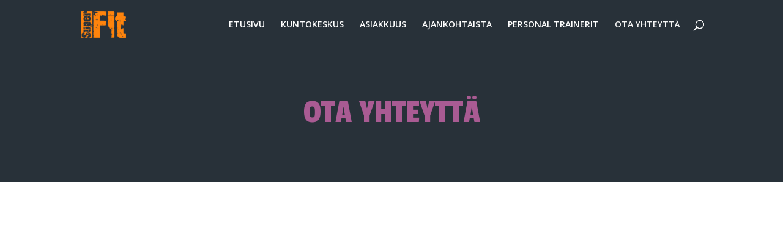

--- FILE ---
content_type: text/css
request_url: https://www.superfit.fi/wp-content/themes/Divi-child/style.css?ver=4.27.4
body_size: 2799
content:
/*
Theme Name: Divi Child
Theme URI: http://www.elegantthemes.com/gallery/divi/
Template: Divi
Author: Elegant Themes
Author URI: http://www.elegantthemes.com
Description: Smart. Flexible. Beautiful. Divi is the most powerful theme in our collection.
Tags: responsive-layout,one-column,two-columns,three-columns,four-columns,left-sidebar,right-sidebar,custom-background,custom-colors,featured-images,full-width-template,post-formats,rtl-language-support,theme-options,threaded-comments,translation-ready
Version: 4.4.4.1588058424
Updated: 2020-04-28 10:20:24

*/

/*Taustan väri harmaaksi category*/

body {
    background: #283139;
}

/*Reunus pois hinnastosta*/
.et_pb_pricing_table {
    border: none;
}

/*Varjo pois hinnaston laatikosta*/
.et_pb_featured_table {
       -webkit-box-shadow: 0 0 0 rgba(0, 0, 0, 0.1);
    -moz-box-shadow: 0 0 0 rgba(0, 0, 0, 0.1);
    box-shadow: 0 0 0 rgba(0, 0, 0, 0.1);
}

/*Tilan piennennys hinnastolaatikon otsikoiden välistä*/
.et_pb_pricing_content_top {
    padding-bottom:2px;
    border-bottom: none;
}


/*Footer pois näkyvistä*/
#footer-bottom {
    display: none;
}

/*Hinnaston palkin tekstin keskitys*/
.et_pb_pricing_heading {
    margin-bottom: 0px;
    padding: 15px 0 10px 0;
    background-color: #bebebe;
}



/*Otsikko h2 väri*/
h2 {
    color: #a95b93 !important;
}
	
	
/*Otsikko h3, h4, h5 väri*/
h3, h4, h5 {
    color: #efefef !important;
}
 
/*Sliderin otsikko keskelle*/  
  .et_pb_slide_description .et_pb_slide_title {
    text-align: left;
}

  
/*Blurbin otsikko keskelle*/  
.et_pb_blurb h4 {
    text-align: center;
}
  
/*Hinnaston rivien välit ja fontin koko*/ 
  .et_pb_pricing li {
    padding: 0 0 8px 14px;
    line-height: 1.5em;
	font-size: 16px !important;
}

  /*Hinnaston laatikon alapadding*/  
  .et_pb_featured_table .et_pb_pricing_content {
    padding-bottom: 15px;
}

  /*Galleria kuvatekstit ei näy*/ 
  .mfp-title {
    visibility: hidden;
}
    /*Tilaa pienemmäksi pikkulaitteissa*/ 
  @media all and (max-width: 980px) {
  .et_pb_section {
    padding: 35px 0;
	  
}
	.et_pb_row, .et_pb_column .et_pb_row_inner {
    padding: 0px 0;
}
	  
	.et_pb_blurb_0.et_pb_blurb {
    max-width: 100% !important;
}  

	  .et_pb_blurb_1.et_pb_blurb {
    max-width: 100% !important;
}  
	  
	  .et_pb_blurb_2.et_pb_blurb {
    max-width: 100% !important;
}  
	  
	  .et_pb_blurb_3.et_pb_blurb {
    max-width: 100% !important;
}  
	  
	  .et_pb_blurb_4.et_pb_blurb {
    max-width: 100% !important;
}  
	  
	  .et_pb_blurb_5.et_pb_blurb {
    max-width: 100% !important;
}  
	  
	  .et_pb_blurb_6.et_pb_blurb {
    max-width: 100% !important;
}  
	  
	  .et_pb_blurb_7.et_pb_blurb {
    max-width: 100% !important;
}  
	  
	  .et_pb_blurb_8.et_pb_blurb {
    max-width: 100% !important;
}  
	  

/*Sliderin tausta väri, varsinkin pienissä näytössä tummaksi*/ 
.et_pb_section {
    background-color: #283139 !important;
 
}

} 